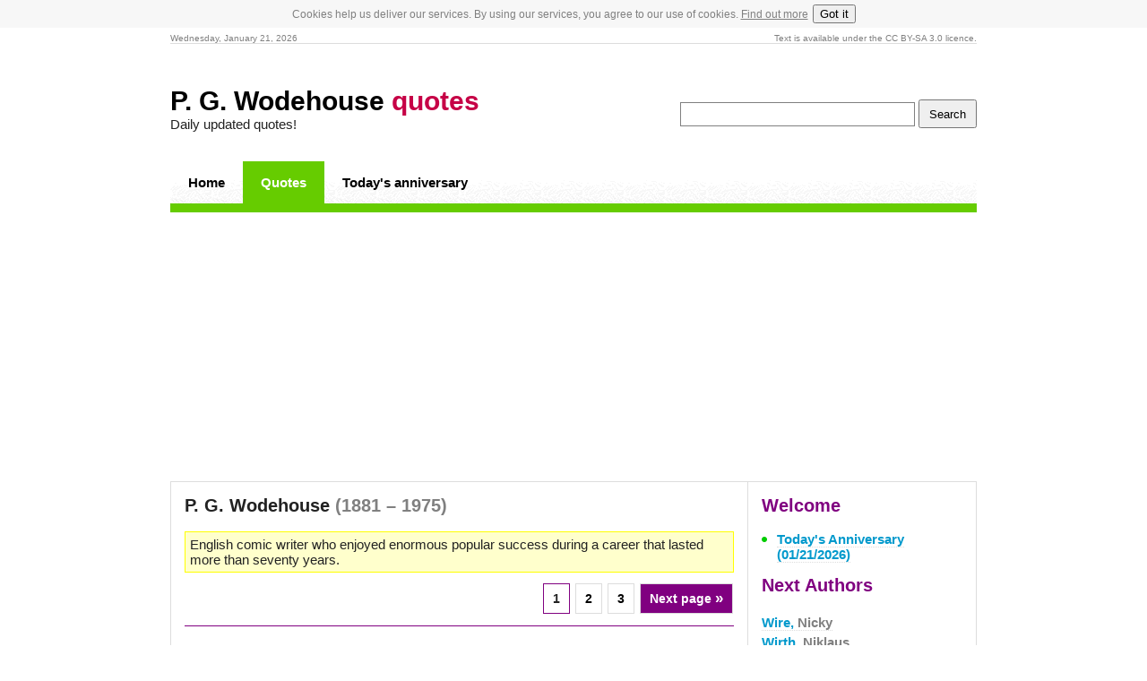

--- FILE ---
content_type: text/html; charset=windows-1250
request_url: https://yquotes.com/quotes/p-g-wodehouse/
body_size: 6976
content:
<!DOCTYPE html PUBLIC "-//W3C//DTD XHTML 1.0 Transitional//EN" "http://www.w3.org/TR/xhtml1/DTD/xhtml1-transitional.dtd">
<html xmlns="http://www.w3.org/1999/xhtml" lang="cs">
  <head>
    <meta name="viewport" content="width=device-width, initial-scale=1, maximum-scale=1">
    <meta http-equiv="content-type" content="text/html; charset=windows-1250" />
    <title>P. G. Wodehouse quotes - 195 interesting quotes</title>
    <meta name="description" content="Quotes P. G. Wodehouse (1881 &ndash; 1975). English comic writer who enjoyed enormous popular success during a career that lasted more than seventy years. Quotes #1" />
    <meta name="keywords" content="Quotes, love, life, quotes about love, quotes about life, sad quotes" />
    <meta name="robots" content="index, follow" />
    <meta name="author" content="yquotes.com" />
    <meta name="copyright" content="yquotes.com" />
    <link href="/stylymin.css" rel="stylesheet" type="text/css" media="screen" />
    <script type="text/javascript">
      if(document.location.protocol=='http:'){
       var Tynt=Tynt||[];Tynt.push('atkixKnM0r4Q7Eacwqm_6l');
       (function(){var s=document.createElement('script');s.async="async";s.type="text/javascript";s.src='http://tcr.tynt.com/ti.js';var h=document.getElementsByTagName('script')[0];h.parentNode.insertBefore(s,h);})();
      }
    </script>
<script async src="//pagead2.googlesyndication.com/pagead/js/adsbygoogle.js"></script>
<script>
     (adsbygoogle = window.adsbygoogle || []).push({
          google_ad_client: "ca-pub-3301375078250835",
          enable_page_level_ads: true
     });
</script>
  </head>
  <body>
<!-- Google Tag Manager -->
<noscript><iframe src="//www.googletagmanager.com/ns.html?id=GTM-TCHBQ3"
height="0" width="0" style="display:none;visibility:hidden"></iframe></noscript>
<script>
(function(w,d,s,l,i){w[l]=w[l]||[];w[l].push({'gtm.start':
new Date().getTime(),event:'gtm.js'});var f=d.getElementsByTagName(s)[0],
j=d.createElement(s),dl=l!='dataLayer'?'&l='+l:'';j.async=true;j.src=
'//www.googletagmanager.com/gtm.js?id='+i+dl;f.parentNode.insertBefore(j,f);
})(window,document,'script','dataLayer','GTM-TCHBQ3');</script>
<!-- End Google Tag Manager -->
<script src="/cookie.js" async></script>
    <div id="stranka">
      <div id="zahlavi">
        <span class="vlevo">Wednesday, January 21, 2026</span>
        Text is available under the CC BY-SA 3.0 licence.
      </div><br />
      <div id="logo">
        <form action="/search/" method="get" class="s-box vpravo">
          <input type="text" class="s-input" name="q" value="" />
          <input type="submit" value="Search" class="s-submit" />
        </form>
        <h1><a href="/">P. G. Wodehouse <span>quotes</span></a></h1>
        <div>Daily updated quotes!</div>
      </div>
      <div id="menu">
        <ul>
          <li class="n0"><a href="/">Home</a></li>
          <li class="aktivni"><a href="/people/">Quotes</a></li>
          <li class="n5"><a href="/todays-anniversary/">Today's anniversary</a></li>
        </ul>

      </div>
      <div id="obsah">
        <div id="hlavni_obsah">
          <h2>P. G. Wodehouse <span class="gray"> (1881 &ndash; 1975)</span></h2><br />
          <div class="info">English comic writer who enjoyed enormous popular success during a career that lasted more than seventy years.</div>
          <script type="text/javascript">
          <!--
            function vote(id,agree) {
              if (window.XMLHttpRequest) {
                xmlhttp = new XMLHttpRequest();
              } else  {
                xmlhttp = new ActiveXObject("Microsoft.XMLHTTP");
              }
              xmlhttp.onreadystatechange=function() {
                if (xmlhttp.readyState==4 && xmlhttp.status==200) {
                  document.getElementById("vote"+id).innerHTML=xmlhttp.responseText;
                }
              }
              xmlhttp.open("GET","/hlasovani.php?id="+id+"&agree="+agree,true);
              xmlhttp.send();
            }
            function ini(id) {
            document.write('<span class="agree"><a onclick="vote('+id+',1);">I agree</a> | <a onclick="vote('+id+',0);">disagree</a></span>');
            }
          // -->
          </script>
          <div class="strankovani top">
<span class='aktual' title='You are here'>1</span> <a href='/quotes/p-g-wodehouse/2/'>2</a>  <a href='/quotes/p-g-wodehouse/3/'>3</a>  <span class='purple'><a href='/quotes/p-g-wodehouse/2/'>Next page <big>&raquo;</big></a></span>          </div>
            <div class="citat" onmouseover="getElementById('active0').className = 'visible'" onmouseout="getElementById('active0').className = 'hidden'">
            <div class="vote" id="vote156229">
              <span class="vlevo"><a href="/p-g-wodehouse/156229/">P. G. Wodehouse</a></span>

              <script type="text/javascript" language="javascript">ini('156229');</script>
              <noscript>&nbsp;</noscript>
            </div>
            Whatever may be said in favour of the Victorians, it is pretty generally admitted that few of them were to be trusted within reach of a trowel and a pile of bricks.
            <div id="active0" class="hidden">
              <div class="pridat-komentar"></div>
              <div class="iframe"><iframe src="http://www.facebook.com/plugins/like.php?href=http%3A%2F%2Fyquotes.com%2Fp-g-wodehouse%2F156229%2F&amp;send=false&amp;layout=standard&amp;show_faces=false&amp;action=like&amp;colorscheme=light&amp;font=arial" scrolling="no" frameborder="0"></iframe></div>
              <br class="clear" /><br />
            </div>
          </div>
            <div class="citat" onmouseover="getElementById('active1').className = 'visible'" onmouseout="getElementById('active1').className = 'hidden'">
            <div class="vote" id="vote156211">
              <span class="vlevo"><a href="/p-g-wodehouse/156211/">Wodehouse quotes</a></span>

              <script type="text/javascript" language="javascript">ini('156211');</script>
              <noscript>&nbsp;</noscript>
            </div>
            Aunt Agatha, who eats broken bottles and wears barbed wire next to the skin.
            <div id="active1" class="hidden">
              <div class="pridat-komentar"></div>
              <div class="iframe"><iframe src="http://www.facebook.com/plugins/like.php?href=http%3A%2F%2Fyquotes.com%2Fp-g-wodehouse%2F156211%2F&amp;send=false&amp;layout=standard&amp;show_faces=false&amp;action=like&amp;colorscheme=light&amp;font=arial" scrolling="no" frameborder="0"></iframe></div>
              <br class="clear" /><br />
            </div>
          </div>
            <div class="citat" onmouseover="getElementById('active2').className = 'visible'" onmouseout="getElementById('active2').className = 'hidden'">
            <div class="vote" id="vote156240">
              <span class="vlevo"><a href="/p-g-wodehouse/156240/">Wodehouse</a></span>

              <script type="text/javascript" language="javascript">ini('156240');</script>
              <noscript>&nbsp;</noscript>
            </div>
            I suppose this was really the moment for embarking upon an impassioned defence of Boko, stressing his admirable qualities. Not being able to think of any, however, I remained silent.
            <div id="active2" class="hidden">
              <div class="pridat-komentar"></div>
              <div class="iframe"><iframe src="http://www.facebook.com/plugins/like.php?href=http%3A%2F%2Fyquotes.com%2Fp-g-wodehouse%2F156240%2F&amp;send=false&amp;layout=standard&amp;show_faces=false&amp;action=like&amp;colorscheme=light&amp;font=arial" scrolling="no" frameborder="0"></iframe></div>
              <br class="clear" /><br />
            </div>
          </div>
<br /><br />
<div class="center2">

<script async src="//pagead2.googlesyndication.com/pagead/js/adsbygoogle.js"></script>
<!-- yquotes - top -->
<ins class="adsbygoogle"
     style="display:inline-block;width:336px;height:280px"
     data-ad-client="ca-pub-3301375078250835"
     data-ad-slot="6447821104"></ins>
<script>
(adsbygoogle = window.adsbygoogle || []).push({});
</script>

</div><br /><br />
            <div class="citat" onmouseover="getElementById('active3').className = 'visible'" onmouseout="getElementById('active3').className = 'hidden'">
            <div class="vote" id="vote156212">
              <span class="vlevo"><a href="/p-g-wodehouse/156212/">Wodehouse P. G. quotes</a></span>

              <script type="text/javascript" language="javascript">ini('156212');</script>
              <noscript>&nbsp;</noscript>
            </div>
            [of Spode] He was, as I had already been able to perceive, a breath-taking cove. About seven feet in height, and swathed in a plaid ulster which made him look about six feet across, he caught the eye and arrested it. It was as if Nature had intended to make a gorilla and had changed its mind at the last moment.
            <div id="active3" class="hidden">
              <div class="pridat-komentar"></div>
              <div class="iframe"><iframe src="http://www.facebook.com/plugins/like.php?href=http%3A%2F%2Fyquotes.com%2Fp-g-wodehouse%2F156212%2F&amp;send=false&amp;layout=standard&amp;show_faces=false&amp;action=like&amp;colorscheme=light&amp;font=arial" scrolling="no" frameborder="0"></iframe></div>
              <br class="clear" /><br />
            </div>
          </div>
            <div class="citat" onmouseover="getElementById('active4').className = 'visible'" onmouseout="getElementById('active4').className = 'hidden'">
            <div class="vote" id="vote156278">
              <span class="vlevo"><a href="/p-g-wodehouse/156278/">Wodehouse P. G.</a></span>

              <script type="text/javascript" language="javascript">ini('156278');</script>
              <noscript>&nbsp;</noscript>
            </div>
            I’d always thought her half-baked, but now I think they didn’t even put her in the oven.
            <div id="active4" class="hidden">
              <div class="pridat-komentar"></div>
              <div class="iframe"><iframe src="http://www.facebook.com/plugins/like.php?href=http%3A%2F%2Fyquotes.com%2Fp-g-wodehouse%2F156278%2F&amp;send=false&amp;layout=standard&amp;show_faces=false&amp;action=like&amp;colorscheme=light&amp;font=arial" scrolling="no" frameborder="0"></iframe></div>
              <br class="clear" /><br />
            </div>
          </div>
            <div class="citat" onmouseover="getElementById('active5').className = 'visible'" onmouseout="getElementById('active5').className = 'hidden'">
            <div class="vote" id="vote156110">
              <span class="vlevo"><a href="/p-g-wodehouse/156110/">P. G. Wodehouse quotes</a></span>

              <script type="text/javascript" language="javascript">ini('156110');</script>
              <noscript>&nbsp;</noscript>
            </div>
            And she&#039;s got brains enough for two, which is the exact quantity the girl who marries you will need.
            <div id="active5" class="hidden">
              <div class="pridat-komentar"></div>
              <div class="iframe"><iframe src="http://www.facebook.com/plugins/like.php?href=http%3A%2F%2Fyquotes.com%2Fp-g-wodehouse%2F156110%2F&amp;send=false&amp;layout=standard&amp;show_faces=false&amp;action=like&amp;colorscheme=light&amp;font=arial" scrolling="no" frameborder="0"></iframe></div>
              <br class="clear" /><br />
            </div>
          </div>
            <div class="citat" onmouseover="getElementById('active6').className = 'visible'" onmouseout="getElementById('active6').className = 'hidden'">
            <div class="vote" id="vote156122">
              <span class="vlevo"><a href="/p-g-wodehouse/156122/">P. G. Wodehouse</a></span>

              <script type="text/javascript" language="javascript">ini('156122');</script>
              <noscript>&nbsp;</noscript>
            </div>
            ... &quot;someone tried to assasinate Lenin with a rewolwer. That is our (Russia&#039;s) great national sport, you see.&quot;
            <div id="active6" class="hidden">
              <div class="pridat-komentar"></div>
              <div class="iframe"><iframe src="http://www.facebook.com/plugins/like.php?href=http%3A%2F%2Fyquotes.com%2Fp-g-wodehouse%2F156122%2F&amp;send=false&amp;layout=standard&amp;show_faces=false&amp;action=like&amp;colorscheme=light&amp;font=arial" scrolling="no" frameborder="0"></iframe></div>
              <br class="clear" /><br />
            </div>
          </div>
            <div class="citat" onmouseover="getElementById('active7').className = 'visible'" onmouseout="getElementById('active7').className = 'hidden'">
            <div class="vote" id="vote156105">
              <span class="vlevo"><a href="/p-g-wodehouse/156105/">Wodehouse P. G. quotes</a></span>

              <script type="text/javascript" language="javascript">ini('156105');</script>
              <noscript>&nbsp;</noscript>
            </div>
            At five minutes to eleven on the morning named he was at the station, a false beard and spectacles shielding his identity from the public eye. If you had asked him he would have said that he was a Scotch business man. As a matter of fact, he looked far more like a motor-car coming through a haystack.
            <div id="active7" class="hidden">
              <div class="pridat-komentar"></div>
              <div class="iframe"><iframe src="http://www.facebook.com/plugins/like.php?href=http%3A%2F%2Fyquotes.com%2Fp-g-wodehouse%2F156105%2F&amp;send=false&amp;layout=standard&amp;show_faces=false&amp;action=like&amp;colorscheme=light&amp;font=arial" scrolling="no" frameborder="0"></iframe></div>
              <br class="clear" /><br />
            </div>
          </div>
            <div class="citat" onmouseover="getElementById('active8').className = 'visible'" onmouseout="getElementById('active8').className = 'hidden'">
            <div class="vote" id="vote156236">
              <span class="vlevo"><a href="/p-g-wodehouse/156236/">Wodehouse</a></span>

              <script type="text/javascript" language="javascript">ini('156236');</script>
              <noscript>&nbsp;</noscript>
            </div>
            His whole aspect was that of a man who has unexpectedly been struck by lightning.
            <div id="active8" class="hidden">
              <div class="pridat-komentar"></div>
              <div class="iframe"><iframe src="http://www.facebook.com/plugins/like.php?href=http%3A%2F%2Fyquotes.com%2Fp-g-wodehouse%2F156236%2F&amp;send=false&amp;layout=standard&amp;show_faces=false&amp;action=like&amp;colorscheme=light&amp;font=arial" scrolling="no" frameborder="0"></iframe></div>
              <br class="clear" /><br />
            </div>
          </div>
            <div class="citat" onmouseover="getElementById('active9').className = 'visible'" onmouseout="getElementById('active9').className = 'hidden'">
            <div class="vote" id="vote156285">
              <span class="vlevo"><a href="/p-g-wodehouse/156285/">Wodehouse P. G.</a></span>

              <script type="text/javascript" language="javascript">ini('156285');</script>
              <noscript>&nbsp;</noscript>
            </div>
            ‘And shove him into a dungeon with dripping walls and see to it that he is well gnawed by rats.’
            <div id="active9" class="hidden">
              <div class="pridat-komentar"></div>
              <div class="iframe"><iframe src="http://www.facebook.com/plugins/like.php?href=http%3A%2F%2Fyquotes.com%2Fp-g-wodehouse%2F156285%2F&amp;send=false&amp;layout=standard&amp;show_faces=false&amp;action=like&amp;colorscheme=light&amp;font=arial" scrolling="no" frameborder="0"></iframe></div>
              <br class="clear" /><br />
            </div>
          </div>
            <div class="citat" onmouseover="getElementById('active10').className = 'visible'" onmouseout="getElementById('active10').className = 'hidden'">
            <div class="vote" id="vote156199">
              <span class="vlevo"><a href="/p-g-wodehouse/156199/">P. G. Wodehouse</a></span>

              <script type="text/javascript" language="javascript">ini('156199');</script>
              <noscript>&nbsp;</noscript>
            </div>
            Into the face of the young man who sat on the terrace of the Hotel Magnifique at Cannes there had crept a look of furtive shame, the shifty, hangdog look which announces that an Englishman is about to talk French. One of the things which Gertrude Butterwick had impressed on Monty Bodkin when he left for his holiday on the Riviera was that he must be sure to practise his French, and Gertrude’s word was law. So now, though he knew that it was going to make his nose tickle, he said:<br />‘Er, garçon.’<br />‘M’sieur?’<br />‘Er, garçon, esker-vous avez un spot de l’encre et une piece de papier—note papier, vous savez—et une envelope et une plume.’<br />The strain was too great. Monty relapsed into his native tongue.<br />‘I want to write a letter,’ he said. And having, like all lovers, rather a tendency to share his romance with the world, he would probably have added ‘to the sweetest girl on earth’, had not the waiter already bounded off like a retriever, to return a few moments later with the fixings.<br />‘V’la, sir! Zere you are, sir,’ said the waiter. He was engaged to a girl in Paris who had told him that when on the Riviera he must be sure to practise his English. ‘Eenk—pin—pipper—enveloppe—and a liddle bit of bloddin-pipper.’<br />‘Oh, merci,’ said Monty, well pleased at this efficiency. ‘Thanks. Right-ho.’<br />‘Right-ho, m’sieur,’ said the waiter.
            <div id="active10" class="hidden">
              <div class="pridat-komentar"></div>
              <div class="iframe"><iframe src="http://www.facebook.com/plugins/like.php?href=http%3A%2F%2Fyquotes.com%2Fp-g-wodehouse%2F156199%2F&amp;send=false&amp;layout=standard&amp;show_faces=false&amp;action=like&amp;colorscheme=light&amp;font=arial" scrolling="no" frameborder="0"></iframe></div>
              <br class="clear" /><br />
            </div>
          </div>
<br /><br />
<div class="center2">

<!-- yquotes middle -->
<ins class="adsbygoogle"
     style="display:inline-block;width:336px;height:280px"
     data-ad-client="ca-pub-3301375078250835"
     data-ad-slot="7924554309"></ins>
<script>
(adsbygoogle = window.adsbygoogle || []).push({});
</script>

</div><br /><br />
            <div class="citat" onmouseover="getElementById('active11').className = 'visible'" onmouseout="getElementById('active11').className = 'hidden'">
            <div class="vote" id="vote156204">
              <span class="vlevo"><a href="/p-g-wodehouse/156204/">P. G. Wodehouse quotes</a></span>

              <script type="text/javascript" language="javascript">ini('156204');</script>
              <noscript>&nbsp;</noscript>
            </div>
            I shuddered from stem to stern, as stout barks do when buffeted by the waves.
            <div id="active11" class="hidden">
              <div class="pridat-komentar"></div>
              <div class="iframe"><iframe src="http://www.facebook.com/plugins/like.php?href=http%3A%2F%2Fyquotes.com%2Fp-g-wodehouse%2F156204%2F&amp;send=false&amp;layout=standard&amp;show_faces=false&amp;action=like&amp;colorscheme=light&amp;font=arial" scrolling="no" frameborder="0"></iframe></div>
              <br class="clear" /><br />
            </div>
          </div>
            <div class="citat" onmouseover="getElementById('active12').className = 'visible'" onmouseout="getElementById('active12').className = 'hidden'">
            <div class="vote" id="vote156261">
              <span class="vlevo"><a href="/p-g-wodehouse/156261/">P. G. Wodehouse</a></span>

              <script type="text/javascript" language="javascript">ini('156261');</script>
              <noscript>&nbsp;</noscript>
            </div>
            Before my eyes he wilted like a wet sock.
            <div id="active12" class="hidden">
              <div class="pridat-komentar"></div>
              <div class="iframe"><iframe src="http://www.facebook.com/plugins/like.php?href=http%3A%2F%2Fyquotes.com%2Fp-g-wodehouse%2F156261%2F&amp;send=false&amp;layout=standard&amp;show_faces=false&amp;action=like&amp;colorscheme=light&amp;font=arial" scrolling="no" frameborder="0"></iframe></div>
              <br class="clear" /><br />
            </div>
          </div>
            <div class="citat" onmouseover="getElementById('active13').className = 'visible'" onmouseout="getElementById('active13').className = 'hidden'">
            <div class="vote" id="vote156241">
              <span class="vlevo"><a href="/p-g-wodehouse/156241/">Wodehouse quotes</a></span>

              <script type="text/javascript" language="javascript">ini('156241');</script>
              <noscript>&nbsp;</noscript>
            </div>
            On his good mornings, I don&#039;t suppose there are more than a handful of men in the W. 1 postal district of London swifter to spot oompus-boompus than Bertram Wooster, and this was one of my particularly good mornings. I saw the whole hideous plot.
            <div id="active13" class="hidden">
              <div class="pridat-komentar"></div>
              <div class="iframe"><iframe src="http://www.facebook.com/plugins/like.php?href=http%3A%2F%2Fyquotes.com%2Fp-g-wodehouse%2F156241%2F&amp;send=false&amp;layout=standard&amp;show_faces=false&amp;action=like&amp;colorscheme=light&amp;font=arial" scrolling="no" frameborder="0"></iframe></div>
              <br class="clear" /><br />
            </div>
          </div>
            <div class="citat" onmouseover="getElementById('active14').className = 'visible'" onmouseout="getElementById('active14').className = 'hidden'">
            <div class="vote" id="vote156233">
              <span class="vlevo"><a href="/p-g-wodehouse/156233/">Wodehouse P. G.</a></span>

              <script type="text/javascript" language="javascript">ini('156233');</script>
              <noscript>&nbsp;</noscript>
            </div>
            The Duke’s moustache was rising and falling like seaweed on an ebb-tide.
            <div id="active14" class="hidden">
              <div class="pridat-komentar"></div>
              <div class="iframe"><iframe src="http://www.facebook.com/plugins/like.php?href=http%3A%2F%2Fyquotes.com%2Fp-g-wodehouse%2F156233%2F&amp;send=false&amp;layout=standard&amp;show_faces=false&amp;action=like&amp;colorscheme=light&amp;font=arial" scrolling="no" frameborder="0"></iframe></div>
              <br class="clear" /><br />
            </div>
          </div>
            <div class="citat" onmouseover="getElementById('active15').className = 'visible'" onmouseout="getElementById('active15').className = 'hidden'">
            <div class="vote" id="vote156134">
              <span class="vlevo"><a href="/p-g-wodehouse/156134/">Wodehouse P. G. quotes</a></span>

              <script type="text/javascript" language="javascript">ini('156134');</script>
              <noscript>&nbsp;</noscript>
            </div>
            Honoria, you see, is one of those robust, dynamic girls with the muscles of a welterweight and a laugh like a squadron of cavalry charging over a tin bridge. A beastly thing to face over the breakfast table. Brainy, moreover.
            <div id="active15" class="hidden">
              <div class="pridat-komentar"></div>
              <div class="iframe"><iframe src="http://www.facebook.com/plugins/like.php?href=http%3A%2F%2Fyquotes.com%2Fp-g-wodehouse%2F156134%2F&amp;send=false&amp;layout=standard&amp;show_faces=false&amp;action=like&amp;colorscheme=light&amp;font=arial" scrolling="no" frameborder="0"></iframe></div>
              <br class="clear" /><br />
            </div>
          </div>
            <div class="citat" onmouseover="getElementById('active16').className = 'visible'" onmouseout="getElementById('active16').className = 'hidden'">
            <div class="vote" id="vote156116">
              <span class="vlevo"><a href="/p-g-wodehouse/156116/">P. G. Wodehouse</a></span>

              <script type="text/javascript" language="javascript">ini('156116');</script>
              <noscript>&nbsp;</noscript>
            </div>
            He trusted neither of them as far as he could spit, and he was a poor spitter, lacking both distance and control.
            <div id="active16" class="hidden">
              <div class="pridat-komentar"></div>
              <div class="iframe"><iframe src="http://www.facebook.com/plugins/like.php?href=http%3A%2F%2Fyquotes.com%2Fp-g-wodehouse%2F156116%2F&amp;send=false&amp;layout=standard&amp;show_faces=false&amp;action=like&amp;colorscheme=light&amp;font=arial" scrolling="no" frameborder="0"></iframe></div>
              <br class="clear" /><br />
            </div>
          </div>
            <div class="citat" onmouseover="getElementById('active17').className = 'visible'" onmouseout="getElementById('active17').className = 'hidden'">
            <div class="vote" id="vote156218">
              <span class="vlevo"><a href="/p-g-wodehouse/156218/">P. G. Wodehouse quotes</a></span>

              <script type="text/javascript" language="javascript">ini('156218');</script>
              <noscript>&nbsp;</noscript>
            </div>
            Stiffy was one of those girls who enjoy in equal quantities the gall of an army mule and the calm insouciance of a fish on a slab of ice.
            <div id="active17" class="hidden">
              <div class="pridat-komentar"></div>
              <div class="iframe"><iframe src="http://www.facebook.com/plugins/like.php?href=http%3A%2F%2Fyquotes.com%2Fp-g-wodehouse%2F156218%2F&amp;send=false&amp;layout=standard&amp;show_faces=false&amp;action=like&amp;colorscheme=light&amp;font=arial" scrolling="no" frameborder="0"></iframe></div>
              <br class="clear" /><br />
            </div>
          </div>
            <div class="citat" onmouseover="getElementById('active18').className = 'visible'" onmouseout="getElementById('active18').className = 'hidden'">
            <div class="vote" id="vote156293">
              <span class="vlevo"><a href="/p-g-wodehouse/156293/">P. G. Wodehouse</a></span>

              <script type="text/javascript" language="javascript">ini('156293');</script>
              <noscript>&nbsp;</noscript>
            </div>
            It was one of the dullest speeches I ever heard. The Agee woman told us for three quarters of an hour how she came to write her beastly book, when a simple apology was all that was required.
            <div id="active18" class="hidden">
              <div class="pridat-komentar"></div>
              <div class="iframe"><iframe src="http://www.facebook.com/plugins/like.php?href=http%3A%2F%2Fyquotes.com%2Fp-g-wodehouse%2F156293%2F&amp;send=false&amp;layout=standard&amp;show_faces=false&amp;action=like&amp;colorscheme=light&amp;font=arial" scrolling="no" frameborder="0"></iframe></div>
              <br class="clear" /><br />
            </div>
          </div>
            <div class="citat" onmouseover="getElementById('active19').className = 'visible'" onmouseout="getElementById('active19').className = 'hidden'">
            <div class="vote" id="vote156151">
              <span class="vlevo"><a href="/p-g-wodehouse/156151/">Wodehouse P. G.</a></span>

              <script type="text/javascript" language="javascript">ini('156151');</script>
              <noscript>&nbsp;</noscript>
            </div>
            I can&#039;t stand Paris. I hate the place. Full of people talking French, which is a thing I bar. It always seems to me so affected.
            <div id="active19" class="hidden">
              <div class="pridat-komentar"></div>
              <div class="iframe"><iframe src="http://www.facebook.com/plugins/like.php?href=http%3A%2F%2Fyquotes.com%2Fp-g-wodehouse%2F156151%2F&amp;send=false&amp;layout=standard&amp;show_faces=false&amp;action=like&amp;colorscheme=light&amp;font=arial" scrolling="no" frameborder="0"></iframe></div>
              <br class="clear" /><br />
            </div>
          </div>
          <div class="strankovani bottom">
<span class='aktual' title='You are here'>1</span> <a href='/quotes/p-g-wodehouse/2/'>2</a>  <a href='/quotes/p-g-wodehouse/3/'>3</a>  <span class='purple'><a href='/quotes/p-g-wodehouse/2/'>Next page <big>&raquo;</big></a></span>          </div>
<br /><br />
<div class="center">

<!-- yquotes - bottom -->
<ins class="adsbygoogle"
     style="display:block"
     data-ad-client="ca-pub-3301375078250835"
     data-ad-slot="9401287505"
     data-ad-format="auto"></ins>
<script>
(adsbygoogle = window.adsbygoogle || []).push({});
</script>

</div>
        </div>
        <div id="pravy_obsah">
          <h3>Welcome</h3>
          <ul class="body">
            <li><a href="/todays-anniversary/">Today's Anniversary (01/21/2026)</a></li>
          </ul>
          <h3>Next Authors</h3><br />
          <div class="osoby lh">
<a href="/quotes/nicky-wire/">Wire, <span class='gray'>Nicky</span></a><br />
<a href="/quotes/niklaus-wirth/">Wirth, <span class='gray'>Niklaus</span></a><br />
<a href="/quotes/w-willard-wirtz/">Wirtz, <span class='gray'>W. Willard</span></a><br />
<a href="/quotes/dieter-wisliceny/">Wisliceny, <span class='gray'>Dieter</span></a><br />
<a href="/quotes/owen-wister/">Wister, <span class='gray'>Owen</span></a><br />
<a href="/quotes/george-wither/">Wither, <span class='gray'>George</span></a><br />
<a href="/quotes/reese-witherspoon/">Witherspoon, <span class='gray'>Reese</span></a><br />
<a href="/quotes/alicia-witt/">Witt, <span class='gray'>Alicia</span></a><br />
<a href="/quotes/edward-witten/">Witten, <span class='gray'>Edward</span></a><br />
<a href="/quotes/ludwig-wittgenstein/">Wittgenstein, <span class='gray'>Ludwig</span></a><br />
          <p><strong>Wodehouse, P. G.</strong></p>
<a href="/quotes/kuba-wojewodzki/">Wojewodzki, <span class='gray'>Kuba</span></a><br />
<a href="/quotes/john-wolcot/">Wolcot, <span class='gray'>John</span></a><br />
<a href="/quotes/emil-wolf/">Wolf, <span class='gray'>Emil</span></a><br />
<a href="/quotes/gene-wolfe/">Wolfe, <span class='gray'>Gene</span></a><br />
<a href="/quotes/humbert-wolfe/">Wolfe, <span class='gray'>Humbert</span></a><br />
<a href="/quotes/charles-wolfe/">Wolfe, <span class='gray'>Charles</span></a><br />
<a href="/quotes/thomas-wolfe/">Wolfe, <span class='gray'>Thomas</span></a><br />
<a href="/quotes/tom-wolfe/">Wolfe, <span class='gray'>Tom</span></a><br />
<a href="/quotes/christian-wolff/">Wolff, <span class='gray'>Christian</span></a><br />
<a href="/quotes/karl-wolff/">Wolff, <span class='gray'>Karl</span></a><br />
          </div>
          <br />
          <h3>Quotes by Author</h3>
          <p>
            <a href="/people/a/">A</a>
            <a href="/people/b/">B</a>
            <a href="/people/c/">C</a>
            <a href="/people/d/">D</a>
            <a href="/people/e/">E</a>
            <a href="/people/f/">F</a>
            <a href="/people/g/">G</a>
            <a href="/people/h/">H</a>
            <a href="/people/i/">I</a>
            <a href="/people/j/">J</a>
            <a href="/people/k/">K</a>
            <a href="/people/l/">L</a>
            <a href="/people/m/">M</a><br />
            <a href="/people/n/">N</a>
            <a href="/people/o/">O</a>
            <a href="/people/p/">P</a>
            <a href="/people/q/">Q</a>
            <a href="/people/r/">R</a>
            <a href="/people/s/">S</a>
            <a href="/people/t/">T</a>
            <a href="/people/u/">U</a>
            <a href="/people/v/">V</a>
            <a href="/people/w/">W</a>
            <a href="/people/x/">X</a>
            <a href="/people/y/">Y</a>
            <a href="/people/z/">Z</a>
          </p>
          <h3>Quotes by Topic</h3>
          <ul class="body">
            <li><a href="/age-quotes/">Age</a></li>
            <li><a href="/anger-quotes/">Anger</a></li>
            <li><a href="/art-quotes/">Art</a></li>
            <li><a href="/beauty-quotes/">Beauty</a></li>
            <li><a href="/business-quotes/">Business</a></li>
            <li><a href="/change-quotes/">Change</a></li>
            <li><a href="/death-quotes/">Death</a></li>
            <li><a href="/dreams-quotes/">Dreams</a></li>
            <li><a href="/education-quotes/">Education</a></li>
            <li><a href="/experience-quotes/">Experience</a></li>
            <li><a href="/faith-quotes/">Faith</a></li>
            <li><a href="/family-quotes/">Family</a></li>
            <li><a href="/forgiveness-quotes/">Forgiveness</a></li>
            <li><a href="/friendship-quotes/">Friendship</a></li>
            <li><a href="/happiness-quotes/">Happiness</a></li>
            <li><a href="/health-quotes/">Health</a></li>
            <li><a href="/history-quotes/">History</a></li>
            <li><a href="/home-quotes/">Home</a></li>
            <li><a href="/humor-quotes/">Humor</a></li>
            <li><a href="/imagination-quotes/">Imagination</a></li>
            <li><a href="/intelligence-quotes/">Intelligence</a></li>
            <li><a href="/leadership-quotes/">Leadership</a></li>
            <li><a href="/life-quotes/">Life</a></li>
            <li><a href="/love-quotes/">Love</a></li>
            <li><a href="/marriage-quotes/">Marriage</a></li>
            <li><a href="/men-and-women-quotes/">Men &amp; Women</a></li>
            <li><a href="/money-quotes/">Money</a></li>
            <li><a href="/movie-quotes/">Movie</a></li>
            <li><a href="/music-quotes/">Music</a></li>
            <li><a href="/nature-quotes/">Nature</a></li>
            <li><a href="/parenting-quotes/">Parenting</a></li>
            <li><a href="/peace-quotes/">Peace</a></li>
            <li><a href="/people-quotes/">People</a></li>
            <li><a href="/power-quotes/">Power</a></li>
            <li><a href="/pet-quotes/">Pet</a></li>
            <li><a href="/politics-quotes/">Politics</a></li>
            <li><a href="/religion-quotes/">Religion</a></li>
            <li><a href="/sadness-quotes/">Sadness</a></li>
            <li><a href="/science-quotes/">Science</a></li>
            <li><a href="/society-quotes/">Society</a></li>
            <li><a href="/sports-quotes/">Sports</a></li>
            <li><a href="/success-quotes/">Success</a></li>
            <li><a href="/technology-quotes/">Technology</a></li>
            <li><a href="/time-quotes/">Time</a></li>
            <li><a href="/trust-quotes/">Trust</a></li>
            <li><a href="/war-quotes/">War</a></li>
            <li><a href="/wisdom-quotes/">Wisdom</a></li>
            <li><a href="/work-quotes/">Work</a></li>
          </ul>
          <br />



        </div>
        <div class="clear"></div>
      </div>
      <div id="zapati">
        <span class="vlevo">&copy; 2009&ndash;2013<a href="http://yquotes.com">Quotes</a></span>
<a href="/privacy-policy/">Privacy Policy</a> | <a href="/contact/">Contact</a>
      </div>
      <br />
    </div>
<script>
  (function(i,s,o,g,r,a,m){i['GoogleAnalyticsObject']=r;i[r]=i[r]||function(){
  (i[r].q=i[r].q||[]).push(arguments)},i[r].l=1*new Date();a=s.createElement(o),
  m=s.getElementsByTagName(o)[0];a.async=1;a.src=g;m.parentNode.insertBefore(a,m)
  })(window,document,'script','//www.google-analytics.com/analytics.js','ga');
  ga('create', 'UA-42884620-1', 'yquotes.com');
  ga('send', 'pageview');
</script>
  </body>
</html>


--- FILE ---
content_type: text/html; charset=utf-8
request_url: https://www.google.com/recaptcha/api2/aframe
body_size: 251
content:
<!DOCTYPE HTML><html><head><meta http-equiv="content-type" content="text/html; charset=UTF-8"></head><body><script nonce="V3zkfCeMgokoffFqO5SXHQ">/** Anti-fraud and anti-abuse applications only. See google.com/recaptcha */ try{var clients={'sodar':'https://pagead2.googlesyndication.com/pagead/sodar?'};window.addEventListener("message",function(a){try{if(a.source===window.parent){var b=JSON.parse(a.data);var c=clients[b['id']];if(c){var d=document.createElement('img');d.src=c+b['params']+'&rc='+(localStorage.getItem("rc::a")?sessionStorage.getItem("rc::b"):"");window.document.body.appendChild(d);sessionStorage.setItem("rc::e",parseInt(sessionStorage.getItem("rc::e")||0)+1);localStorage.setItem("rc::h",'1769031654069');}}}catch(b){}});window.parent.postMessage("_grecaptcha_ready", "*");}catch(b){}</script></body></html>